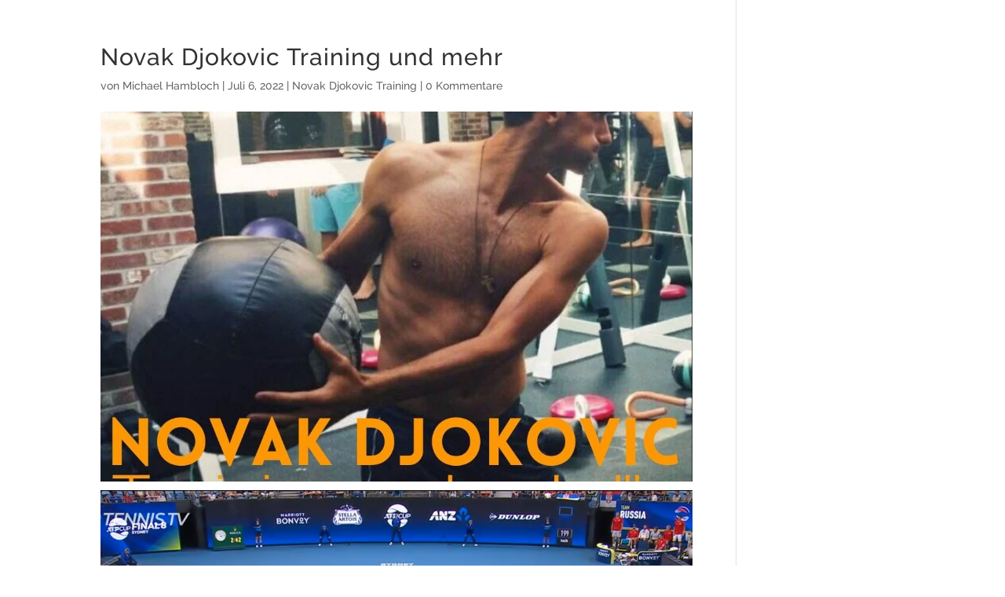

--- FILE ---
content_type: text/html; charset=utf-8
request_url: https://www.google.com/recaptcha/api2/aframe
body_size: 182
content:
<!DOCTYPE HTML><html><head><meta http-equiv="content-type" content="text/html; charset=UTF-8"></head><body><script nonce="gTSrFhRDoh462iSd4XRlww">/** Anti-fraud and anti-abuse applications only. See google.com/recaptcha */ try{var clients={'sodar':'https://pagead2.googlesyndication.com/pagead/sodar?'};window.addEventListener("message",function(a){try{if(a.source===window.parent){var b=JSON.parse(a.data);var c=clients[b['id']];if(c){var d=document.createElement('img');d.src=c+b['params']+'&rc='+(localStorage.getItem("rc::a")?sessionStorage.getItem("rc::b"):"");window.document.body.appendChild(d);sessionStorage.setItem("rc::e",parseInt(sessionStorage.getItem("rc::e")||0)+1);localStorage.setItem("rc::h",'1769261049534');}}}catch(b){}});window.parent.postMessage("_grecaptcha_ready", "*");}catch(b){}</script></body></html>